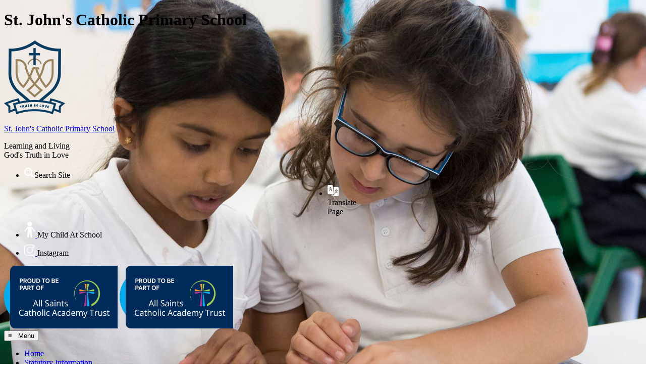

--- FILE ---
content_type: text/html
request_url: https://stjohnsrickmansworth.co.uk/About-Us/Year-3/
body_size: 26333
content:
<!-- from CSV -->
<!DOCTYPE html>
<html lang="en">
<head>
	<!--pageID 7004-->
	
		<meta charset="UTF-8">
        
        <title>St John's Catholic Primary School - Year 3</title>
		
        <meta name="description" content="Welcome to the website of St John's Catholic Primary School" />
        <meta name="keywords" content="St John's Catholic ,Primary School, Herts" />
        <meta name="author" content="St John's Catholic Primary School website"/>
        
                <meta name="robots" content="INDEX, FOLLOW"/>
                <meta name="revisit-after" content="2 days"/>
        
        <meta name="rating" content="General"/>
		<meta property="og:site_name" content="St John's Catholic Primary School" />
<meta property="og:title" content="Year 3" />
<meta property="og:url" content="https://stjohns705.herts.sch.uk/About-Us/Year-3/" />
<meta property="og:type" content="website" />
<meta property="og:description" content="Welcome to the Year 3 Class Page" />
<meta name="twitter:card" content="summary" />
<meta name="twitter:title" content="Year 3" />
<meta name="twitter:description" content="Welcome to the Year 3 Class Page" />
<meta name="twitter:url" content="https://stjohns705.herts.sch.uk/About-Us/Year-3/" />

        
        <link rel="shortcut icon" href="/favicon.ico?v=GSW" />
        <link rel="icon" href="/favicon.ico?v=GSW" />
	

<link href="/admin/public/c_boxes_buttons.css" rel="stylesheet" type="text/css" />
<link href="/inc/c.css?v=3" rel="stylesheet" type="text/css" media="screen" />
<!-- global css stylesheet -->
<link href="https://www.ascatonline.co.uk//inc/ascat-global-css-trust-wide.css" rel="stylesheet" type="text/css"
    media="screen" />

<!-- MOBILE / RESPONSIVE -->
<meta name="viewport" content="width=device-width, initial-scale=1, maximum-scale=1, user-scalable=no">

<!-- Current position in navigation -->
<style type="text/css">
    .nav li a#nav1745:before {
        width: 100%;
    }

    .nav li a#nav1745 {
        font-weight: bold;
    }

    #SideHeadingPages li a#subID7004 {
        text-decoration: none;
        background: rgba(255, 255, 255, .1);
    }

    #SideHeadingPages li a#childID7004 {
        text-decoration: none;
        background: rgba(255, 255, 255, .1);
    }

    ul li.sidelist_li {
        display: none;
    }

    ul li.PPID117463 {
        display: block;
    }
</style>

<!-- jQuery -->
<script src="https://ajax.googleapis.com/ajax/libs/jquery/1.8.3/jquery.min.js"></script>

<!-- <script src="https://code.jquery.com/jquery-3.7.1.min.js" integrity="sha256-/JqT3SQfawRcv/BIHPThkBvs0OEvtFFmqPF/lYI/Cxo=" crossorigin="anonymous"></script> -->

<!-- jQuery Backstretch -->
<script src="https://cdnjs.cloudflare.com/ajax/libs/jquery-backstretch/2.1.18/jquery.backstretch.min.js"
    integrity="sha512-bXc1hnpHIf7iKIkKlTX4x0A0zwTiD/FjGTy7rxUERPZIkHgznXrN/2qipZuKp/M3MIcVIdjF4siFugoIc2fL0A=="
    crossorigin="anonymous" referrerpolicy="no-referrer"></script>

<!-- Scroll Reveal -->
<script src="https://unpkg.com/scrollreveal"></script>

<!-- Google Translate -->
<script>
    function googleTranslateElementInit() {
        new google.translate.TranslateElement({
            pageLanguage: 'en'
        }, 'google_translate_element');
    }

    function loadGoogleTranslate() {
        if (document.querySelector('#google_translate_element')) {
            document.querySelector('#google_translate_element').innerHTML = "";
        }

        new google.translate.TranslateElement({
            pageLanguage: 'en'
        }, 'google_translate_element');
    }

    window.onload = function () {
        var oldGoogTran = document.getElementById('google_translate_script');
        if (oldGoogTran) {
            oldGoogTran.remove();
        }

        var script = document.createElement('script');
        script.id = 'google_translate_script';
        script.type = 'text/javascript';
        script.src = '//translate.google.com/translate_a/element.js?cb=loadGoogleTranslate';
        document.body.appendChild(script);
    };
</script>
<link href="/inc/CSS_public.css"  rel="stylesheet" type="text/css" media="screen" />

</head>

<body class="body_7004">



<!-- Wrapper -->

<div id="wrapper">

    

    <div id="slider">

        <header>
            <div class="wrapper">

                <h1 class="hidden" title="Go to home page">St. John's Catholic Primary School</h1>

                <div id="logo-index"><a href="/index.asp">
                        <img src="/i/design/school-logo.png" id="logo" alt="St. John's Catholic Primary School">
                        <p>St. John's <span> Catholic Primary School</span></p>
                    </a>
                    <p>Learning and Living <br>God's Truth in Love</p>
                </div>
            </div>

            <ul id="social-dock">

                <!-- search (needs overlay in footer and js) -->
                <li><a id="FS" href="#search"><img src="/i/design/search-ic.svg" title="Search" alt="Search"></a><span
                        class="tooltip">Search Site</span></li>

                <!-- Google Translate -->
                <li class="g-tran">
                    <div class="translate">
                        <div id="google_translate_element"></div>
                    </div>
                    <img src="/i/design/translate-ic.svg" title="Translate" alt="Translate">
                    <span class="tooltip">Translate Page</span>
                </li>

                <!--<li><a href="https://login.schoolgateway.com/0/auth/login" target="_blank">
                        <img src="/i/design/sg-ic.svg" title="School Gateway" alt="School Gateway">
                    </a><span class="tooltip">School Gateway</span></li>

                <li><a href="https://www.parentseveningsystem.co.uk/" target="_blank">
                        <img src="/i/design/pe-ic.svg" title="Parents' Evening" alt="Parents' Evening">
                    </a><span class="tooltip">Parents' Evening</span></li>-->

                <li><a href="https://www.mychildatschool.com/MCAS/MCSParentLogin" target="_blank">
                        <img src="/i/design/mcas.png" title="My Child At School" alt="My Child At School">
                    </a><span class="tooltip">My Child At School</span></li>

                <li><a href="https://www.instagram.com/stjohnscps/" target="_blank">
                        <img src="/i/design/instagram.png" title="Instagram" alt="Instagram">
                    </a><span class="tooltip">Instagram</span></li> 
            </ul>

        </header>

        <a href="#" target="_blank" id="trustPopTrigger"><img src="/i/design/trust-tab.png" alt="Our Trust"></a>
        <a href="https://www.ascatonline.co.uk/" target="_blank" id="trustPopTriggerMob"><img
                src="/i/design/trust-tab.png" alt="Our Trust"></a>

    </div><!-- Slider -->


    <nav id="navholder">
        <div class="wrapper">

            <!-- Mobile menu trigger -->
            <button id="mobileMenuToggle">
                <span id="hamburgerIcon" class="icon">&equiv; &nbsp; Menu</span>
                <span id="closeIcon" class="icon" style="display: none;">&times; &nbsp; Close</span>
            </button>

            <ul id="dmenu" class="nav">
<li id="TopNavLi1744"><a href="/" id="nav1744">Home</a>
</li><li id="TopNavLi2065"><a href="https://www.stjohnsrickmansworth.co.uk/About-Us/" id="nav2065">Statutory Information</a>
<ul><li><a href="/Admissions/index.asp">Admissions</a></li><li><a href="/Covid-19-Catch-Up-Premium-Strategy/">Covid-19 Catch Up Premium Strategy</a></li><li><a href="/About-Us/">Ethos,  Values and Equality</a></li><li><a href="/About-Us/Ofsted/">Inspection Reports</a></li><li><a href="/About-Us/Performance-Tables/">Performance Tables</a></li><li><a href="/Policies/">Policies</a></li><li><a href="/Funding/">Pupil Premium and Sports Premium Funding</a></li><li><a href="/Remote-Home-Learning/">Remote Home Learning</a></li><li><a href="/Special-Educational-Needs/">Special Educational Needs</a></li><li><a href="/Equality-Information/">Equality Information</a></li></ul></li><li id="TopNavLi1745"><a href="/Welcome" id="nav1745">Our School</a>
<ul><li><a href="/Welcome/">Headteacher Welcome</a></li><li><a href="/Governors/">Local Academy Council</a><ul><li><a href="/Governors/Governing-Body-Overview/">LAC Information</a></li><li><a href="/Governors/Governors-Development-Fund/">School Development Fund</a></li></ul></li><li><a href="/Class-Pages/">Class Pages</a><ul><li><a href="/About-Us/Reception/">Reception</a></li><li><a href="/About-Us/Year-1/">Year 1</a></li><li><a href="/About-Us/Year-2/">Year 2</a></li><li><a href="/About-Us/Year-3/">Year 3</a></li><li><a href="/About-Us/Year-4/">Year 4</a></li><li><a href="/About-Us/Year-6/">Year 5 &amp; Year 6</a></li></ul></li><li><a href="/About-Us/Curriculum/">Curriculum</a><ul><li><a href="/Religious-Education/">Religious Education</a></li><li><a href="/English/">English</a></li><li><a href="/Curriculum-Long-Term-Plan-For-Maths/">Maths</a></li><li><a href="/Science/">Science</a></li><li><a href="/Physical-Education/">Physical Education</a></li><li><a href="/Computing/">Computing</a></li><li><a href="/Art-Design/">Art &amp; Design</a></li><li><a href="/Design-Technology/">Design &amp; Technology</a></li><li><a href="/History/">History</a></li><li><a href="/Geography/">Geography</a></li><li><a href="/Music/">Music</a></li><li><a href="/French/">French</a></li><li><a href="/PSHE-RSE/">PSHE / RSE</a></li></ul></li><li><a href="/About-Us/Staff/">Staff</a></li><li><a href="/Safeguarding/">Safeguarding</a></li><li><a href="/School-Office/">School Office</a></li><li><a href="/About-Us/Daily-Routine/">Daily Routine</a></li><li><a href="/All-Saints-Catholic-Academy-Trust/">All Saints Catholic Academy Trust</a><ul><li><a href="/ASCAT-for-Parents/">ASCAT for Parents</a></li><li><a href="/ASCAT-for-Staff/">ASCAT for Staff</a></li><li><a href="/The-ASCAT-2030-Vision/">The ASCAT 2030 Vision</a></li></ul></li></ul></li><li id="TopNavLi1746"><a href="https://www.stjohnsrickmansworth.co.uk/Parents/Attendance-and-Punctuality/" id="nav1746">Parents</a>
<ul><li><a href="/Parents/Clubs/">Breakfast and Afterschool Clubs</a></li><li><a href="/Parents/Music-Tuition/">Music Tuition</a></li><li><a href="/Parents/New-Reception-Parents-Information/">New Reception Parents Information</a></li><li><a href="/Parents/Online-Safety/">Online Safety</a></li><li><a href="/Parents/Parent-Communication/">Parent Communication</a></li><li><a href="/Parents/Parent-Workshops/">Parent Workshops</a></li><li><a href="/Parents/PTFA/">PTFA</a></li><li><a href="/Parents/Attendance-and-Punctuality/">Punctuality and Attendance</a></li><li><a href="/Parents/School-Dinner-Menu/">School Lunches</a></li><li><a href="/Parents/School-Trips/">School Trips</a></li><li><a href="/Parents/Uniform/">Uniform</a></li><li><a href="/Parents/Mental-Health-and-Wellbeing/">Mental Health and Wellbeing</a></li></ul></li><li id="TopNavLi1748"><a href="/Calendar" id="nav1748">Diary & News</a>
<ul><li><a href="/Calendar/">Calendar</a></li><li><a href="/Parents/Term-Dates/">Term Dates</a></li><li><a href="/News/Newsletters/">Newsletters</a></li></ul></li><li id="TopNavLi1747"><a href="/Catholic-Life-of-the-School" id="nav1747">Catholic Life</a>
<ul><li><a href="/Catholic-Life-of-the-School/">Catholic Life of the School</a></li><li><a href="/The-Liturgical-Year/">The Liturgical Year</a></li><li><a href="/Our-Parish/">Our Parishes</a></li><li><a href="/House-Saints/">House Saints</a></li><li><a href="/Catholic-Social-Teaching/">Catholic Social Teaching</a></li><li><a href="/School-Chaplaincy-Team-and-Fundraising/">Chaplaincy Team and Fundraising</a></li><li><a href="/Mini-Vinnies/">Mini Vinnies</a></li><li><a href="/Family-Prayer-At-Home/">Family Prayer at Home</a></li><li><a href="/Jubilee-2025/">Jubilee 2025</a></li></ul></li><li id="TopNavLi1834"><a href="/Admissions" id="nav1834">Admissions</a>
<ul><li><a href="/Admissions/">Admissions</a></li><li><a href="/Admissions/In-Year-Admissions/">In Year Admissions</a></li><li><a href="/Admissions/Reception-Admissions/">Reception Admissions</a><ul>

</ul></li><li><a href="/Admissions/Secondary-Admissions/">Secondary Admissions</a></li><li><a href="/Admissions/Determined-Admission-Arrangements-2023-24/">Determined Admission Arrangements 2025-26</a></li><li><a href="/Admissions/Determined-Admission-Arrangements-2026-27/">Determined Admission Arrangements 2026-27</a></li><li><a href="/Every-Child/">Every Child</a></li><li><a href="/Admissions/Information-for-families/">Information for families</a></li><li><a href="/Admissions/Open-Mornings/">Open Mornings</a></li></ul></li><li id="TopNavLi2647"><a href="/School-Rebuild" id="nav2647">School Rebuild</a>
<ul><li><a href="/Our-future-school/">Our new school</a></li><li><a href="/Overview-from-the-CEO/">Overview from the CEO</a></li><li><a href="/School-Rebuild/">School Rebuild</a></li></ul></li><li id="TopNavLi1750"><a href="/Contact-Us" id="nav1750">Contact Us</a>
</li></ul>
        </div>
    </nav>




	<!-- Main Holder -->

	<div id="mainholder">
		<div class="wrapper-inside">
	<div class="ColumnLeft">
<nav id="SideHeadingPages" class="SideHeading"><h2>Our School</h2>
<ul class="SideList"><li><a href="/Welcome/" id="subID13454">Headteacher Welcome</a></li><li><a href="/Governors/" id="subID6272">Local Academy Council</a></li><li class="sidelist_li PPID6272"><a href="/Governors/Governing-Body-Overview/" class="child" id="childID60808">LAC Information</a></li><li class="sidelist_li PPID6272"><a href="/Governors/Governors-Development-Fund/" class="child" id="childID44101">School Development Fund</a></li><li><a href="/Class-Pages/" id="subID117463">Class Pages</a></li><li class="sidelist_li PPID117463"><a href="/About-Us/Reception/" class="child" id="childID7001">Reception</a></li><li class="sidelist_li PPID117463"><a href="/About-Us/Year-1/" class="child" id="childID7002">Year 1</a></li><li class="sidelist_li PPID117463"><a href="/About-Us/Year-2/" class="child" id="childID7003">Year 2</a></li><li class="sidelist_li PPID117463"><a href="/About-Us/Year-3/" class="child" id="childID7004">Year 3</a></li><li class="sidelist_li PPID117463"><a href="/About-Us/Year-4/" class="child" id="childID7005">Year 4</a></li><li class="sidelist_li PPID117463"><a href="/About-Us/Year-6/" class="child" id="childID7007">Year 5 &amp; Year 6</a></li><li><a href="/About-Us/Curriculum/" id="subID7000">Curriculum</a></li><li class="sidelist_li PPID7000"><a href="/Religious-Education/" class="child" id="childID117419">Religious Education</a></li><li class="sidelist_li PPID7000"><a href="/English/" class="child" id="childID117462">English</a></li><li class="sidelist_li PPID7000"><a href="/Curriculum-Long-Term-Plan-For-Maths/" class="child" id="childID100731">Maths</a></li><li class="sidelist_li PPID7000"><a href="/Science/" class="child" id="childID117478">Science</a></li><li class="sidelist_li PPID7000"><a href="/Physical-Education/" class="child" id="childID117479">Physical Education</a></li><li class="sidelist_li PPID7000"><a href="/Computing/" class="child" id="childID117480">Computing</a></li><li class="sidelist_li PPID7000"><a href="/Art-Design/" class="child" id="childID117481">Art &amp; Design</a></li><li class="sidelist_li PPID7000"><a href="/Design-Technology/" class="child" id="childID117482">Design &amp; Technology</a></li><li class="sidelist_li PPID7000"><a href="/History/" class="child" id="childID117484">History</a></li><li class="sidelist_li PPID7000"><a href="/Geography/" class="child" id="childID117485">Geography</a></li><li class="sidelist_li PPID7000"><a href="/Music/" class="child" id="childID117483">Music</a></li><li class="sidelist_li PPID7000"><a href="/French/" class="child" id="childID117487">French</a></li><li class="sidelist_li PPID7000"><a href="/PSHE-RSE/" class="child" id="childID117486">PSHE / RSE</a></li><li><a href="/About-Us/Staff/" id="subID6994">Staff</a></li><li><a href="/Safeguarding/" id="subID103261">Safeguarding</a></li><li><a href="/School-Office/" id="subID6271">School Office</a></li><li><a href="/About-Us/Daily-Routine/" id="subID6999">Daily Routine</a></li><li><a href="/All-Saints-Catholic-Academy-Trust/" id="subID123261">All Saints Catholic Academy Trust</a></li><li class="sidelist_li PPID123261"><a href="/ASCAT-for-Parents/" class="child" id="childID123259">ASCAT for Parents</a></li><li class="sidelist_li PPID123261"><a href="/ASCAT-for-Staff/" class="child" id="childID123260">ASCAT for Staff</a></li><li class="sidelist_li PPID123261"><a href="/The-ASCAT-2030-Vision/" class="child" id="childID123257">The ASCAT 2030 Vision</a></li>
</ul></nav>
</div>
<div class="Content2Column">
<h1 class="HTXT">Year 3</h1>
<p style="text-align: center;"><span style="font-size: 18pt;"><strong><span style="font-family: helvetica;">Welcome to the Year 3 Class Page&nbsp;&nbsp;</span></strong></span></p>
<h3>&nbsp;Things to Remember</h3>
<p>- PE is on a&nbsp;<strong>Thursday</strong><span>&nbsp;</span>and<span>&nbsp;</span><strong>Friday</strong>. Remember to wear your PE kits on this day.</p>
<p>- Year 3 will swim in the&nbsp;Summer term, so children will need to bring swimming kits, including swimming costume, towel and swimming&nbsp;cap (goggles are optional).</p>
<p>- Homework goes out on a Friday and is due back the following Thursday.</p>
<p>- Spellings are tested on a Friday morning.</p>
<h3>Year 3 Class Information</h3>
<p style="border-image-outset: 0; border-image-repeat: stretch; border-image-slice: 100%; border-image-source: none; border-image-width: 1; color: #222222; font-family: inherit; font-size: 15px; font-style: normal; font-variant: normal; font-weight: 400; letter-spacing: normal; list-style-image: none; list-style-position: outside; list-style-type: none; orphans: 2; text-align: left; text-decoration: none; text-transform: none; vertical-align: baseline; -webkit-text-stroke-width: 0px; white-space: normal; word-spacing: 0px; padding: 0px; margin: 12px 0px 12px 0px; border: 0px none currentColor;"><a href="/docs/year-3-scheme-of-work.pdf">Maths Programme of Study</a></p>
<p style="border-image-outset: 0; border-image-repeat: stretch; border-image-slice: 100%; border-image-source: none; border-image-width: 1; color: #222222; font-family: inherit; font-size: 15px; font-style: normal; font-variant: normal; font-weight: 400; letter-spacing: normal; list-style-image: none; list-style-position: outside; list-style-type: none; orphans: 2; text-align: left; text-decoration: none; text-transform: none; vertical-align: baseline; -webkit-text-stroke-width: 0px; white-space: normal; word-spacing: 0px; padding: 0px; margin: 12px 0px 12px 0px; border: 0px none currentColor;"><a href="/docs/Curriculum/Ways_to_support_spellings_-_letter_for_parents_2020.pdf" rel="noopener noreferrer" target="_blank">Supporting your child with spellings</a></p>
<p><a class="blue-royal-button" href="/docs/Year_3_Autumn_Overview_2025-2026.pdf">Curriculum Overview Autumn Term 2025/26</a></p>
<p>&nbsp;</p>
<p>&nbsp;</p>
<p style="border-image-outset: 0; border-image-repeat: stretch; border-image-slice: 100%; border-image-source: none; border-image-width: 1; color: #222222; font-family: inherit; font-size: 15px; font-style: normal; font-variant: normal; font-weight: 400; letter-spacing: normal; list-style-image: none; list-style-position: outside; list-style-type: none; orphans: 2; text-align: left; text-decoration: none; text-transform: none; vertical-align: baseline; -webkit-text-stroke-width: 0px; white-space: normal; word-spacing: 0px; padding: 0px; margin: 12px 0px 12px 0px; border: 0px none currentColor;">&nbsp;</p>
<p style="border-image-outset: 0; border-image-repeat: stretch; border-image-slice: 100%; border-image-source: none; border-image-width: 1; color: #222222; font-family: inherit; font-size: 15px; font-style: normal; font-variant: normal; font-weight: 400; letter-spacing: normal; list-style-image: none; list-style-position: outside; list-style-type: none; orphans: 2; text-align: left; text-decoration: none; text-transform: none; vertical-align: baseline; -webkit-text-stroke-width: 0px; white-space: normal; word-spacing: 0px; padding: 0px; margin: 12px 0px 12px 0px; border: 0px none currentColor;">&nbsp;</p>
</div>
<div style="clear: both;" id="tempdiv">&nbsp;&nbsp;</div>

        </div><!--wrapper-inside-->
	</div>
</div>

<!-- Footer -->
<footer>

	<!-- put database code like diary and news items in here -->
	

	<div class="wrapper">

		<p class="address">
			St John's Catholic Primary School <br>
			Berry Lane, Rickmansworth, Herts, WD3 7HG
		</p>
		<p class="telephone">
			<a href="tel:01923774004">01923 774004</a> <br>
			<a href="mailto:admin@stjohns705.herts.sch.uk?subject=Enquiry%20from%20website">
				admin@stjohns705.herts.sch.uk</a>
		</p>

		<div class="sub-footer">

			<p id="copyright">&copy;
				<!-- 2026&nbsp;St John's Catholic Primary School -->
				&middot; <a href="/legal">Legal Information</a>
			</p>

			<p id="credit"><a href="https://www.greenhouseschoolwebsites.co.uk/school-website-design/"
					target="_blank">Website design</a> by <a href="https://www.greenhouseschoolwebsites.co.uk"
					target="_blank">Greenhouse School Websites</a></p>

		</div>
	</div>
</footer>

<!-- top btn -->
<a href="#wrapper" class="top-btn" title="Back to top of page">&uarr;</a>

<!-- search overlay -->
<div id="search">
	<form id="FS" method="post" action="/inc/Search/">
		<input placeholder="Search site" name="S" type="search" id="search-field" accesskey="4" onfocus="resetsearch()"
			value="Search site">
	</form>
</div>

<!-- trust modal -->
<div id="trustPopDetails">
	<div class="wrapper">
		<h2>All Saints Catholic Academy Trust (ASCAT)</h2>
		<p>Formed in 2016, as part of the Diocese of Westminster's Academy Strategy, we provide a collaborative
			structure of school support and innovation for Catholic schools in South West Hertfordshire. Our vision
			of an 'Outstanding Education for All' comes from this desire to enable all members of school communities
			to flourish and succeed and to do all that we can to make our schools places where ambition for all is
			at the heart of everything that we do.</p>
		<a href="https://www.ascatonline.co.uk/" target="_blank" class="more">Visit Site</a>
	</div>
	<a href="#" id="closer">&times;</a>
</div>

<section id="awards">
	<div class="CMSawards">
    <ul>
        <li>&nbsp;</li>
    </ul>
</div>

</section>

<script type="text/javascript" src="/inc/js/scripts.min.js"></script>

<script type="text/javascript">

  $.backstretch([
           	  	"/i/photos/Gallery/Home/010.jpg" , 
  	  	"/i/photos/Gallery/Home/020.jpg" , 
  	  	"/i/photos/Gallery/Home/030.jpg" , 
  	  	"/i/photos/Gallery/Home/040.jpg" , 
  	  	"/i/photos/Gallery/Home/050.jpg" , 

	], {
	  duration: 4000
	  , fade: 550
		}
	);
  	<!-- banimgs = 6 banimgsize = 337500 -->
			
</script>

<script type="text/javascript" charset="UTF-8" src="/admin/public/cookies.js" async></script>


<!-- reload on orientation or size change -->
<script type="text/javascript">
    window.onorientationchange = function() { 
        var orientation = window.orientation; 
            switch(orientation) { 
                case 0:
                case 90:
                case -90: window.location.reload(); 
                break; } 
    };
</script><!--end orientation code-->

<script type="text/javascript">	
	//// add tableborder class on small displays
	if ($(window).width() < 960) {
		$('table').each(function() {
			if ($(this).prop('scrollWidth') > $(this).width() ) {
				$(this).wrap("<div class='js-scrollable'></div>");
				if (!$(this).attr('class') || !$(this).attr('class').length) $(this).addClass('tableborder')
				new ScrollHint('.js-scrollable');
				}						
			})
	}
	
	if ($(window).width() < 500) {
		var MobileImage = $('#mainholder img');
			MobileImage.each(function () {
				var that = $(this);
				if (that.width() > 200) {
					that.addClass('imagefullwidth');
				}
			})
	}
	
	$( window ).resize(function() {
			$('table').each(function() {
					if (!$(this).attr('class') || !$(this).attr('class').length) $(this).addClass('tableborder')
				})
	});
	//$('table').click(function () {
		//$(".scroll-hint-icon'").hide();
		//});

	// block search from submitting if empty		
	document.getElementById("FS").onsubmit = function () {
		if (!document.getElementById("search-field").value) {
			 document.getElementById("search-field").placeholder='Enter search text';
			return false;
		}
	else {
		document.getElementById("search-submit").disabled = true;
				return true;
		}
	}

// add alt tags to .backstretch images
document.addEventListener('DOMContentLoaded', function () {
function addAltTags() {
const altImages = document.querySelectorAll('.backstretch img');
altImages.forEach(function (img) {if (!img.hasAttribute('alt') || img.getAttribute('alt').trim() === '') {img.setAttribute('alt', 'A photo from St Johns Catholic Primary School');}});}
addAltTags();
const altObserver = new MutationObserver(addAltTags);
altObserver.observe(document.querySelector('.backstretch'), {childList: true,subtree: true});
});
</script> 


<!-- inline modal code -->
	<link rel="stylesheet" href="/admin/inc/FrontEndFiles/modal/gswMultiModal.css">
	<script src="/admin/inc/FrontEndFiles/modal/gswMultiModal.js"></script>
<!-- end modal code -->


<!-- Stats -->

<script>
  (function(i,s,o,g,r,a,m){i['GoogleAnalyticsObject']=r;i[r]=i[r]||function(){
  (i[r].q=i[r].q||[]).push(arguments)},i[r].l=1*new Date();a=s.createElement(o),
  m=s.getElementsByTagName(o)[0];a.async=1;a.src=g;m.parentNode.insertBefore(a,m)
  })(window,document,'script','//www.google-analytics.com/analytics.js','ga');

  ga('create', 'UA-54808662-1', 'auto');
  ga('send', 'pageview');

</script>

</body>
</html>


--- FILE ---
content_type: text/css
request_url: https://www.ascatonline.co.uk//inc/ascat-global-css-trust-wide.css
body_size: 675
content:
/* ---------------------------------------------------------------------------------------------- */
/* --------------------------------- global changes for ASCAT here ------------------------------ */
/* ---------------------------------------------------------------------------------------------- */

/* ---------------------------------------- fix overlay  ---------------------------------------- */

.noticeboard-overlay.show { z-index: 99999; pointer-events: all; }

/* ---------------------------------------- button font size mobile ----------------------------- */

@media only screen and (max-width: 990px) { .btns li span { font-size: 22px; }}

/* ---------------------------------------- slider animation ------------------------------------ */

.backstretch img { animation: scale-slider 30s ease forwards infinite; }
@keyframes scale-slider { from { transform: scale(1); } to { transform: scale(1.3); }}

/* ---------------------------------------- hide tooltips --------------------------------------- */

@media only screen and (max-height: 699px) { #social-dock li .tooltip { display: none; }}

/* ---------------------------------------- oversized annoyingly designed and abused social icons */

#social-dock li img, .g-tran, .translate { max-width: 22px; }

@media only screen and (min-width: 990px) { 
    #social-dock { left: 15px; } #social-dock li:not(:last-of-type) { margin: 0 auto 10px; }
}

--- FILE ---
content_type: text/plain
request_url: https://www.google-analytics.com/j/collect?v=1&_v=j102&a=404733396&t=pageview&_s=1&dl=https%3A%2F%2Fstjohnsrickmansworth.co.uk%2FAbout-Us%2FYear-3%2F&ul=en-us%40posix&dt=St%20John%27s%20Catholic%20Primary%20School%20-%20Year%203&sr=1280x720&vp=1280x720&_u=IEBAAEABAAAAACAAI~&jid=1073353570&gjid=745356311&cid=1826721319.1769080291&tid=UA-54808662-1&_gid=518587749.1769080291&_r=1&_slc=1&z=289749802
body_size: -453
content:
2,cG-8TZ3FMXF98

--- FILE ---
content_type: image/svg+xml
request_url: https://stjohnsrickmansworth.co.uk/i/design/translate-ic.svg
body_size: 1437
content:
<svg xmlns="http://www.w3.org/2000/svg" width="23.156" height="23.094" viewBox="0 0 23.156 23.094">
  <defs>
    <style>
      .cls-1 {
        fill: #fff;
        fill-rule: evenodd;
      }
    </style>
  </defs>
  <path id="translate-ic" class="cls-1" d="M22.275,440.827h-0.29l-0.542,2.707h1.375Zm10.97,5.414a7.047,7.047,0,0,0,1.113,1.96,7.125,7.125,0,0,0,1.158-1.96H33.245Zm3.871-7.488H28.695l1.756,14.059a2.1,2.1,0,0,1-.5,1.541l-2.974,3.391H37.116a2.035,2.035,0,0,0,2.034-2.03V440.827A2.073,2.073,0,0,0,37.116,438.753Zm0,7.488H36.935A8.576,8.576,0,0,1,35.3,449.2c0.5,0.455,1.031.828,1.56,1.246a0.677,0.677,0,0,1-.847,1.056c-0.576-.454-1.116-0.833-1.656-1.328-0.54.5-1.035,0.874-1.611,1.328a0.677,0.677,0,0,1-.847-1.056c0.529-.418,1.017-0.791,1.515-1.246a8.524,8.524,0,0,1-1.588-2.963H31.646a0.677,0.677,0,1,1,0-1.354H33.68v-0.676a0.678,0.678,0,0,1,1.356,0v0.676h2.08A0.677,0.677,0,1,1,37.116,446.241Zm-10.073-9.816a2.035,2.035,0,0,0-2.018-1.777H18.039A2.033,2.033,0,0,0,16,436.677v14.977a2.035,2.035,0,0,0,2.034,2.03H28.733a0.993,0.993,0,0,0,.37-0.662C29.1,452.949,27.052,436.5,27.042,436.425ZM24.32,447.581a0.678,0.678,0,0,1-.8-0.531l-0.433-2.163H21.172l-0.433,2.163a0.678,0.678,0,0,1-1.33-.265l1.356-6.767a0.678,0.678,0,0,1,.665-0.544h1.4a0.678,0.678,0,0,1,.665.544l1.356,6.767A0.676,0.676,0,0,1,24.32,447.581Zm-0.393,7.456,0.116,0.929a2.045,2.045,0,0,0,1.173,1.572l2.276-2.5H23.928Z" transform="translate(-16 -434.656)"/>
</svg>
